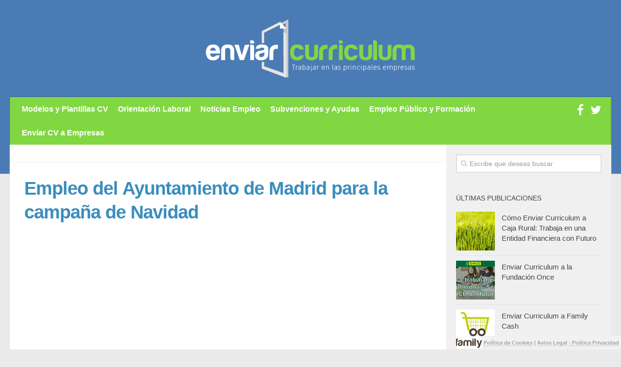

--- FILE ---
content_type: text/html; charset=UTF-8
request_url: https://www.enviarcurriculum.es/empleo-del-ayuntamiento-de-madrid-para-la-campana-de-navidad/
body_size: 10100
content:
<!DOCTYPE html><html class=no-js lang=es><head><meta charset="UTF-8"><meta name="viewport" content="width=device-width, initial-scale=1.0"><link rel=profile href=http://gmpg.org/xfn/11><link rel=pingback href=https://www.enviarcurriculum.es/xmlrpc.php><meta name='robots' content='index, follow, max-image-preview:large, max-snippet:-1, max-video-preview:-1'> <script>document.documentElement.className=document.documentElement.className.replace("no-js","js");</script> <title>▷ Empleo del Ayuntamiento de Madrid para la campaña de Navidad 【2026 】</title><meta name="description" content="Abierto el plazo para inscribirte al programa Navidad´15 y conseguir Empleo del Ayuntamiento de Madrid para la campaña de Navidad: Rellena el formulario y apúntate"><link rel=canonical href=https://www.enviarcurriculum.es/empleo-del-ayuntamiento-de-madrid-para-la-campana-de-navidad/ ><meta property="og:locale" content="es_ES"><meta property="og:type" content="article"><meta property="og:title" content="▷ Empleo del Ayuntamiento de Madrid para la campaña de Navidad 【2026 】"><meta property="og:description" content="Abierto el plazo para inscribirte al programa Navidad´15 y conseguir Empleo del Ayuntamiento de Madrid para la campaña de Navidad: Rellena el formulario y apúntate"><meta property="og:url" content="https://www.enviarcurriculum.es/empleo-del-ayuntamiento-de-madrid-para-la-campana-de-navidad/"><meta property="og:site_name" content="Enviar Curriculum"><meta property="article:publisher" content="https://www.facebook.com/enviarcurriculum"><meta property="article:published_time" content="2015-11-09T15:30:40+00:00"><meta property="article:modified_time" content="2024-04-04T08:19:00+00:00"><meta property="og:image" content="https://www.enviarcurriculum.es/wp-content/uploads/2015/11/empleo-para-el-ayuntamiento-de-madrid-para-la-campaña-de-navidad.jpg"><meta property="og:image:width" content="345"><meta property="og:image:height" content="400"><meta property="og:image:type" content="image/jpeg"><meta name="author" content="Curriculum"><meta name="twitter:card" content="summary_large_image"><meta name="twitter:creator" content="@EnviarCV"><meta name="twitter:site" content="@EnviarCV"> <script type=application/ld+json class=yoast-schema-graph>{"@context":"https://schema.org","@graph":[{"@type":"WebPage","@id":"https://www.enviarcurriculum.es/empleo-del-ayuntamiento-de-madrid-para-la-campana-de-navidad/","url":"https://www.enviarcurriculum.es/empleo-del-ayuntamiento-de-madrid-para-la-campana-de-navidad/","name":"▷ Empleo del Ayuntamiento de Madrid para la campaña de Navidad 【2026 】","isPartOf":{"@id":"https://www.enviarcurriculum.es/#website"},"primaryImageOfPage":{"@id":"https://www.enviarcurriculum.es/empleo-del-ayuntamiento-de-madrid-para-la-campana-de-navidad/#primaryimage"},"image":{"@id":"https://www.enviarcurriculum.es/empleo-del-ayuntamiento-de-madrid-para-la-campana-de-navidad/#primaryimage"},"thumbnailUrl":"https://www.enviarcurriculum.es/wp-content/uploads/2015/11/empleo-para-el-ayuntamiento-de-madrid-para-la-campaña-de-navidad.jpg","datePublished":"2015-11-09T15:30:40+00:00","dateModified":"2024-04-04T08:19:00+00:00","author":{"@id":"https://www.enviarcurriculum.es/#/schema/person/4859aa81246606863a6ea87d13d61e55"},"description":"Abierto el plazo para inscribirte al programa Navidad´15 y conseguir Empleo del Ayuntamiento de Madrid para la campaña de Navidad: Rellena el formulario y apúntate","breadcrumb":{"@id":"https://www.enviarcurriculum.es/empleo-del-ayuntamiento-de-madrid-para-la-campana-de-navidad/#breadcrumb"},"inLanguage":"es","potentialAction":[{"@type":"ReadAction","target":["https://www.enviarcurriculum.es/empleo-del-ayuntamiento-de-madrid-para-la-campana-de-navidad/"]}]},{"@type":"ImageObject","inLanguage":"es","@id":"https://www.enviarcurriculum.es/empleo-del-ayuntamiento-de-madrid-para-la-campana-de-navidad/#primaryimage","url":"https://www.enviarcurriculum.es/wp-content/uploads/2015/11/empleo-para-el-ayuntamiento-de-madrid-para-la-campaña-de-navidad.jpg","contentUrl":"https://www.enviarcurriculum.es/wp-content/uploads/2015/11/empleo-para-el-ayuntamiento-de-madrid-para-la-campaña-de-navidad.jpg","width":345,"height":400},{"@type":"BreadcrumbList","@id":"https://www.enviarcurriculum.es/empleo-del-ayuntamiento-de-madrid-para-la-campana-de-navidad/#breadcrumb","itemListElement":[{"@type":"ListItem","position":1,"name":"EnviarCurriculum.es","item":"https://www.enviarcurriculum.es/"},{"@type":"ListItem","position":2,"name":"Empleo Público y Formación","item":"https://www.enviarcurriculum.es/category/empleo-publico-y-formacion/"},{"@type":"ListItem","position":3,"name":"Empleo del Ayuntamiento de Madrid para la campaña de Navidad"}]},{"@type":"WebSite","@id":"https://www.enviarcurriculum.es/#website","url":"https://www.enviarcurriculum.es/","name":"Enviar Curriculum","description":"Trabajar en las principales empresas","potentialAction":[{"@type":"SearchAction","target":{"@type":"EntryPoint","urlTemplate":"https://www.enviarcurriculum.es/?s={search_term_string}"},"query-input":"required name=search_term_string"}],"inLanguage":"es"},{"@type":"Person","@id":"https://www.enviarcurriculum.es/#/schema/person/4859aa81246606863a6ea87d13d61e55","name":"Curriculum","image":{"@type":"ImageObject","inLanguage":"es","@id":"https://www.enviarcurriculum.es/#/schema/person/image/","url":"https://secure.gravatar.com/avatar/909a4aaf51aa2b5a3657f225787739d9?s=96&d=mm&r=g","contentUrl":"https://secure.gravatar.com/avatar/909a4aaf51aa2b5a3657f225787739d9?s=96&d=mm&r=g","caption":"Curriculum"},"url":"https://www.enviarcurriculum.es/author/admin/"}]}</script> <link rel=alternate type=application/rss+xml title="Enviar Curriculum &raquo; Feed" href=http://feeds.feedburner.com/enviarcv><link rel=alternate type=application/rss+xml title="Enviar Curriculum &raquo; Feed de los comentarios" href=https://www.enviarcurriculum.es/comments/feed/ ><link rel=stylesheet href=https://www.enviarcurriculum.es/wp-content/cache/minify/a5ff7.css media=all><style id=classic-theme-styles-inline-css>/*! This file is auto-generated */
.wp-block-button__link{color:#fff;background-color:#32373c;border-radius:9999px;box-shadow:none;text-decoration:none;padding:calc(.667em + 2px) calc(1.333em + 2px);font-size:1.125em}.wp-block-file__button{background:#32373c;color:#fff;text-decoration:none}</style><style id=global-styles-inline-css>/*<![CDATA[*/body{--wp--preset--color--black:#000;--wp--preset--color--cyan-bluish-gray:#abb8c3;--wp--preset--color--white:#fff;--wp--preset--color--pale-pink:#f78da7;--wp--preset--color--vivid-red:#cf2e2e;--wp--preset--color--luminous-vivid-orange:#ff6900;--wp--preset--color--luminous-vivid-amber:#fcb900;--wp--preset--color--light-green-cyan:#7bdcb5;--wp--preset--color--vivid-green-cyan:#00d084;--wp--preset--color--pale-cyan-blue:#8ed1fc;--wp--preset--color--vivid-cyan-blue:#0693e3;--wp--preset--color--vivid-purple:#9b51e0;--wp--preset--gradient--vivid-cyan-blue-to-vivid-purple:linear-gradient(135deg,rgba(6,147,227,1) 0%,rgb(155,81,224) 100%);--wp--preset--gradient--light-green-cyan-to-vivid-green-cyan:linear-gradient(135deg,rgb(122,220,180) 0%,rgb(0,208,130) 100%);--wp--preset--gradient--luminous-vivid-amber-to-luminous-vivid-orange:linear-gradient(135deg,rgba(252,185,0,1) 0%,rgba(255,105,0,1) 100%);--wp--preset--gradient--luminous-vivid-orange-to-vivid-red:linear-gradient(135deg,rgba(255,105,0,1) 0%,rgb(207,46,46) 100%);--wp--preset--gradient--very-light-gray-to-cyan-bluish-gray:linear-gradient(135deg,rgb(238,238,238) 0%,rgb(169,184,195) 100%);--wp--preset--gradient--cool-to-warm-spectrum:linear-gradient(135deg,rgb(74,234,220) 0%,rgb(151,120,209) 20%,rgb(207,42,186) 40%,rgb(238,44,130) 60%,rgb(251,105,98) 80%,rgb(254,248,76) 100%);--wp--preset--gradient--blush-light-purple:linear-gradient(135deg,rgb(255,206,236) 0%,rgb(152,150,240) 100%);--wp--preset--gradient--blush-bordeaux:linear-gradient(135deg,rgb(254,205,165) 0%,rgb(254,45,45) 50%,rgb(107,0,62) 100%);--wp--preset--gradient--luminous-dusk:linear-gradient(135deg,rgb(255,203,112) 0%,rgb(199,81,192) 50%,rgb(65,88,208) 100%);--wp--preset--gradient--pale-ocean:linear-gradient(135deg,rgb(255,245,203) 0%,rgb(182,227,212) 50%,rgb(51,167,181) 100%);--wp--preset--gradient--electric-grass:linear-gradient(135deg,rgb(202,248,128) 0%,rgb(113,206,126) 100%);--wp--preset--gradient--midnight:linear-gradient(135deg,rgb(2,3,129) 0%,rgb(40,116,252) 100%);--wp--preset--font-size--small:13px;--wp--preset--font-size--medium:20px;--wp--preset--font-size--large:36px;--wp--preset--font-size--x-large:42px;--wp--preset--spacing--20:0.44rem;--wp--preset--spacing--30:0.67rem;--wp--preset--spacing--40:1rem;--wp--preset--spacing--50:1.5rem;--wp--preset--spacing--60:2.25rem;--wp--preset--spacing--70:3.38rem;--wp--preset--spacing--80:5.06rem;--wp--preset--shadow--natural:6px 6px 9px rgba(0, 0, 0, 0.2);--wp--preset--shadow--deep:12px 12px 50px rgba(0, 0, 0, 0.4);--wp--preset--shadow--sharp:6px 6px 0px rgba(0, 0, 0, 0.2);--wp--preset--shadow--outlined:6px 6px 0px -3px rgba(255, 255, 255, 1), 6px 6px rgba(0, 0, 0, 1);--wp--preset--shadow--crisp:6px 6px 0px rgba(0, 0, 0, 1)}:where(.is-layout-flex){gap:0.5em}:where(.is-layout-grid){gap:0.5em}body .is-layout-flex{display:flex}body .is-layout-flex{flex-wrap:wrap;align-items:center}body .is-layout-flex>*{margin:0}body .is-layout-grid{display:grid}body .is-layout-grid>*{margin:0}:where(.wp-block-columns.is-layout-flex){gap:2em}:where(.wp-block-columns.is-layout-grid){gap:2em}:where(.wp-block-post-template.is-layout-flex){gap:1.25em}:where(.wp-block-post-template.is-layout-grid){gap:1.25em}.has-black-color{color:var(--wp--preset--color--black) !important}.has-cyan-bluish-gray-color{color:var(--wp--preset--color--cyan-bluish-gray) !important}.has-white-color{color:var(--wp--preset--color--white) !important}.has-pale-pink-color{color:var(--wp--preset--color--pale-pink) !important}.has-vivid-red-color{color:var(--wp--preset--color--vivid-red) !important}.has-luminous-vivid-orange-color{color:var(--wp--preset--color--luminous-vivid-orange) !important}.has-luminous-vivid-amber-color{color:var(--wp--preset--color--luminous-vivid-amber) !important}.has-light-green-cyan-color{color:var(--wp--preset--color--light-green-cyan) !important}.has-vivid-green-cyan-color{color:var(--wp--preset--color--vivid-green-cyan) !important}.has-pale-cyan-blue-color{color:var(--wp--preset--color--pale-cyan-blue) !important}.has-vivid-cyan-blue-color{color:var(--wp--preset--color--vivid-cyan-blue) !important}.has-vivid-purple-color{color:var(--wp--preset--color--vivid-purple) !important}.has-black-background-color{background-color:var(--wp--preset--color--black) !important}.has-cyan-bluish-gray-background-color{background-color:var(--wp--preset--color--cyan-bluish-gray) !important}.has-white-background-color{background-color:var(--wp--preset--color--white) !important}.has-pale-pink-background-color{background-color:var(--wp--preset--color--pale-pink) !important}.has-vivid-red-background-color{background-color:var(--wp--preset--color--vivid-red) !important}.has-luminous-vivid-orange-background-color{background-color:var(--wp--preset--color--luminous-vivid-orange) !important}.has-luminous-vivid-amber-background-color{background-color:var(--wp--preset--color--luminous-vivid-amber) !important}.has-light-green-cyan-background-color{background-color:var(--wp--preset--color--light-green-cyan) !important}.has-vivid-green-cyan-background-color{background-color:var(--wp--preset--color--vivid-green-cyan) !important}.has-pale-cyan-blue-background-color{background-color:var(--wp--preset--color--pale-cyan-blue) !important}.has-vivid-cyan-blue-background-color{background-color:var(--wp--preset--color--vivid-cyan-blue) !important}.has-vivid-purple-background-color{background-color:var(--wp--preset--color--vivid-purple) !important}.has-black-border-color{border-color:var(--wp--preset--color--black) !important}.has-cyan-bluish-gray-border-color{border-color:var(--wp--preset--color--cyan-bluish-gray) !important}.has-white-border-color{border-color:var(--wp--preset--color--white) !important}.has-pale-pink-border-color{border-color:var(--wp--preset--color--pale-pink) !important}.has-vivid-red-border-color{border-color:var(--wp--preset--color--vivid-red) !important}.has-luminous-vivid-orange-border-color{border-color:var(--wp--preset--color--luminous-vivid-orange) !important}.has-luminous-vivid-amber-border-color{border-color:var(--wp--preset--color--luminous-vivid-amber) !important}.has-light-green-cyan-border-color{border-color:var(--wp--preset--color--light-green-cyan) !important}.has-vivid-green-cyan-border-color{border-color:var(--wp--preset--color--vivid-green-cyan) !important}.has-pale-cyan-blue-border-color{border-color:var(--wp--preset--color--pale-cyan-blue) !important}.has-vivid-cyan-blue-border-color{border-color:var(--wp--preset--color--vivid-cyan-blue) !important}.has-vivid-purple-border-color{border-color:var(--wp--preset--color--vivid-purple) !important}.has-vivid-cyan-blue-to-vivid-purple-gradient-background{background:var(--wp--preset--gradient--vivid-cyan-blue-to-vivid-purple) !important}.has-light-green-cyan-to-vivid-green-cyan-gradient-background{background:var(--wp--preset--gradient--light-green-cyan-to-vivid-green-cyan) !important}.has-luminous-vivid-amber-to-luminous-vivid-orange-gradient-background{background:var(--wp--preset--gradient--luminous-vivid-amber-to-luminous-vivid-orange) !important}.has-luminous-vivid-orange-to-vivid-red-gradient-background{background:var(--wp--preset--gradient--luminous-vivid-orange-to-vivid-red) !important}.has-very-light-gray-to-cyan-bluish-gray-gradient-background{background:var(--wp--preset--gradient--very-light-gray-to-cyan-bluish-gray) !important}.has-cool-to-warm-spectrum-gradient-background{background:var(--wp--preset--gradient--cool-to-warm-spectrum) !important}.has-blush-light-purple-gradient-background{background:var(--wp--preset--gradient--blush-light-purple) !important}.has-blush-bordeaux-gradient-background{background:var(--wp--preset--gradient--blush-bordeaux) !important}.has-luminous-dusk-gradient-background{background:var(--wp--preset--gradient--luminous-dusk) !important}.has-pale-ocean-gradient-background{background:var(--wp--preset--gradient--pale-ocean) !important}.has-electric-grass-gradient-background{background:var(--wp--preset--gradient--electric-grass) !important}.has-midnight-gradient-background{background:var(--wp--preset--gradient--midnight) !important}.has-small-font-size{font-size:var(--wp--preset--font-size--small) !important}.has-medium-font-size{font-size:var(--wp--preset--font-size--medium) !important}.has-large-font-size{font-size:var(--wp--preset--font-size--large) !important}.has-x-large-font-size{font-size:var(--wp--preset--font-size--x-large) !important}.wp-block-navigation a:where(:not(.wp-element-button)){color:inherit}:where(.wp-block-post-template.is-layout-flex){gap:1.25em}:where(.wp-block-post-template.is-layout-grid){gap:1.25em}:where(.wp-block-columns.is-layout-flex){gap:2em}:where(.wp-block-columns.is-layout-grid){gap:2em}.wp-block-pullquote{font-size:1.5em;line-height:1.6}/*]]>*/</style><link rel=stylesheet href=https://www.enviarcurriculum.es/wp-content/cache/minify/6a355.css media=all> <script src=https://www.enviarcurriculum.es/wp-includes/js/jquery/jquery.min.js id=jquery-core-js></script> <script defer src=https://www.enviarcurriculum.es/wp-includes/js/jquery/jquery-migrate.min.js id=jquery-migrate-js></script> <script defer src=https://www.enviarcurriculum.es/wp-content/plugins/wp-hide-post/public/js/wp-hide-post-public.js id=wp-hide-post-js></script> <script defer src=https://www.enviarcurriculum.es/wp-content/themes/hueman/js/jquery.flexslider.min.js id=flexslider-js></script> <!--[if lt IE 9]> <script src=https://www.enviarcurriculum.es/wp-content/themes/hueman/js/ie/html5.js></script> <script src=https://www.enviarcurriculum.es/wp-content/themes/hueman/js/ie/selectivizr.js></script> <![endif]--><link rel=icon href=https://www.enviarcurriculum.es/wp-content/uploads/2014/06/enviarcv-minilogo-150x150.jpg sizes=32x32><link rel=icon href=https://www.enviarcurriculum.es/wp-content/uploads/2014/06/enviarcv-minilogo-300x300.jpg sizes=192x192><link rel=apple-touch-icon href=https://www.enviarcurriculum.es/wp-content/uploads/2014/06/enviarcv-minilogo-300x300.jpg><meta name="msapplication-TileImage" content="https://www.enviarcurriculum.es/wp-content/uploads/2014/06/enviarcv-minilogo-300x300.jpg"><style id=wp-custom-css>.content a{text-decoration:underline !important}</style> <script async src=//pagead2.googlesyndication.com/pagead/js/adsbygoogle.js></script> <script>(adsbygoogle=window.adsbygoogle||[]).push({google_ad_client:"ca-pub-9323705491321201",enable_page_level_ads:true});</script> </head><body class="post-template-default single single-post postid-6974 single-format-standard col-2cl full-width chrome"><div id=wrapper><header id=header><div class="container group"><div class=container-inner><div class="group pad"><p class=site-title><a href=https://www.enviarcurriculum.es/ rel=home><img src=https://www.enviarcurriculum.es/wp-content/uploads/enviar-curriculum-logo.png alt="Enviar Curriculum"></a></p></div><nav class="nav-container group" id=nav-header><div class=nav-toggle><i class="fa fa-bars"></i></div><div class=nav-text><ul class=social-links><li><a rel=nofollow class=social-tooltip title="Enviar Currículum FaceBook" href=https://www.facebook.com/enviarcurriculum target=Array><i class="fa fa-facebook" ></i></a></li><li><a rel=nofollow class=social-tooltip title="Enviar Currículum Twitter" href=http://www.twitter.com/enviarcv target=Array><i class="fa fa-twitter" ></i></a></li></ul></div><div class="nav-wrap container"><ul id=menu-header-menu class="nav container-inner group"><li id=menu-item-14070 class="menu-item menu-item-type-post_type menu-item-object-page menu-item-14070"><a href=https://www.enviarcurriculum.es/modelos-y-plantillas-de-curriculum-vitae/ >Modelos y Plantillas CV</a></li> <li id=menu-item-4661 class="menu-item menu-item-type-custom menu-item-object-custom menu-item-4661"><a href=https://www.enviarcurriculum.es/category/orientacion-laboral/ >Orientación Laboral</a></li> <li id=menu-item-4662 class="menu-item menu-item-type-custom menu-item-object-custom menu-item-4662"><a href=https://www.enviarcurriculum.es/category/empleo-noticias/ >Noticias Empleo</a></li> <li id=menu-item-13508 class="menu-item menu-item-type-taxonomy menu-item-object-category menu-item-13508"><a href=https://www.enviarcurriculum.es/category/subvenciones-y-ayudas/ >Subvenciones y Ayudas</a></li> <li id=menu-item-13507 class="menu-item menu-item-type-taxonomy menu-item-object-category current-post-ancestor current-menu-parent current-post-parent menu-item-13507"><a href=https://www.enviarcurriculum.es/category/empleo-publico-y-formacion/ >Empleo Público y Formación</a></li> <li id=menu-item-13581 class="menu-item menu-item-type-post_type menu-item-object-page menu-item-13581"><a href=https://www.enviarcurriculum.es/enviar-cv-a-empresas/ >Enviar CV a Empresas</a></li></ul></div></nav></div></div></header><div class=container id=page><div class=container-inner><div class=main><div class="main-inner group"><section class=content><div class="page-title pad group"></div><div class="pad group"><article class="post-6974 post type-post status-publish format-standard has-post-thumbnail category-empleo-publico-y-formacion"><div class="post-inner group"><h1 class="post-title">Empleo del Ayuntamiento de Madrid para la campaña de Navidad</h1><div class=clear></div><div class=entry><div class=entry-inner> <ins class=adsbygoogle style=display:inline-block;width:336px;height:280px data-ad-client=ca-pub-9323705491321201 data-ad-slot=7409277321></ins> <script>(adsbygoogle=window.adsbygoogle||[]).push({});</script> <p>La Agencia para el empleo de la comunidad de Madrid ha diseñado un programa para ofertar<span style="color: #0000ff"> <strong>empleo del Ayuntamiento de Madrid por la campaña de Navidad. </strong></span>El objetivo es crear una bolsa de empleo de los perfiles profesionales más demandados de forma anticipada a la demanda del sector empresarial. A continuación todo el proceso y la información necesaria para apuntarte en el <strong><span style="color: #0000ff">programa Navidad´15</span>.</strong></p><p><img fetchpriority=high decoding=async class="size-full wp-image-6979 aligncenter" src=https://www.enviarcurriculum.es/wp-content/uploads/2015/11/empleo-para-el-ayuntamiento-de-madrid-para-la-campa%C3%B1a-de-navidad.jpg alt=empleo-para-el-ayuntamiento-de-madrid-para-la-campaña-de-navidad width=345 height=400 srcset="https://www.enviarcurriculum.es/wp-content/uploads/2015/11/empleo-para-el-ayuntamiento-de-madrid-para-la-campaña-de-navidad.jpg 345w, https://www.enviarcurriculum.es/wp-content/uploads/2015/11/empleo-para-el-ayuntamiento-de-madrid-para-la-campaña-de-navidad-259x300.jpg 259w" sizes="(max-width: 345px) 100vw, 345px"></p><div class="lwptoc lwptoc-baseItems lwptoc-light lwptoc-notInherit" data-smooth-scroll=1 data-smooth-scroll-offset=24><div class=lwptoc_i style=width:95%><div class=lwptoc_header> <b class=lwptoc_title>Índice de Contenidos</b>  <span class=lwptoc_toggle> <a href=# class=lwptoc_toggle_label data-label=Ver>Ocultar</a> </span></div><div class="lwptoc_items lwptoc_items-visible"><ul class=lwptoc_itemWrap><li class=lwptoc_item>  <a href=#Programa_Empleo_en_Navidad15_de_la_Agencia_de_Empleo_AE_del_ayuntamiento_de_Madrid> <span class=lwptoc_item_number>1</span> <span class=lwptoc_item_label>Programa Empleo en Navidad´15 de la Agencia de Empleo (AE) del ayuntamiento de Madrid</span> </a><ul class=lwptoc_itemWrap><li class=lwptoc_item>  <a href=#Que_perfiles_profesionales_se_buscan_para_la_campana_de_navidad_del_ayuntamiento_de_Madrid> <span class=lwptoc_item_number>1.1</span> <span class=lwptoc_item_label>¿Qué perfiles profesionales se buscan para la campaña de navidad del ayuntamiento de Madrid?</span> </a> </li><li class=lwptoc_item>  <a href=#Como_se_va_a_organizar_la_contratacion_en_las_agencias_de_Empleo_madrilenas> <span class=lwptoc_item_number>1.2</span> <span class=lwptoc_item_label>¿Cómo se va a organizar la contratación en las agencias de Empleo madrileñas?</span> </a> </li><li class=lwptoc_item>  <a href=#Solicitud_del_puesto_de_trabajo_para_la_campana_de_Navidad> <span class=lwptoc_item_number>1.3</span> <span class=lwptoc_item_label>Solicitud del puesto de trabajo para la campaña de Navidad</span> </a> </li><li class=lwptoc_item>  <a href=#Informacion_de_interes_sobre_el_programa_de_empleo_Navidad15> <span class=lwptoc_item_number>1.4</span> <span class=lwptoc_item_label>Información de interés sobre el programa de empleo «Navidad´15</span> </a> </li></ul></li></ul></div></div></div><h2><span id=Programa_Empleo_en_Navidad15_de_la_Agencia_de_Empleo_AE_del_ayuntamiento_de_Madrid>Programa Empleo en Navidad´15 de la Agencia de Empleo (AE) del ayuntamiento de Madrid</span></h2><p>Esta campaña de Navidad esta previsto que dure desde mediados de Noviembre hasta finales de Enero aproximadamente y aunque todos los trabajos son temporales constituyen una buena oportunidad como puerta de entrada al mercado laboral en muchas ocasiones.</p><h3><span id=Que_perfiles_profesionales_se_buscan_para_la_campana_de_navidad_del_ayuntamiento_de_Madrid>¿Qué perfiles profesionales se buscan para la campaña de navidad del ayuntamiento de Madrid?</span></h3><p>Los perfiles profesionales que se necesitan son: Camareros, cocineros y ayudantes de cocina, monitores de tiempo libre, vendedores y promotores de venta, teleoperadores, peones y descargadores, personal de limpieza, y personal administrativo, integran el catálogo de puestos.</p><h3><span id=Como_se_va_a_organizar_la_contratacion_en_las_agencias_de_Empleo_madrilenas>¿Cómo se va a organizar la contratación en las agencias de Empleo madrileñas?</span></h3><p>Cada agencia de zona se ha «especializado» en profesiones determinadas.</p><ul> <li><span style="text-decoration: underline">Arganzuela</span> se centrará en los camareros asalariados</li> <li><span style="text-decoration: underline">Vicálvaro</span> lo hará en personal de limpieza de hoteles, oficinas, etcétera</li> <li><span style="text-decoration: underline">Carabanchel</span>, en vendedores, promotores de venta y teleoperadores</li> <li><span style="text-decoration: underline">Villaverde</span>, en peones de industrias manufactureras y albañiles</li> <li><span style="text-decoration: underline">Puente de Vallecas</span>, en peones de transporte de mercancías, descargadores y monitores de actividades recreativas y de entretenimiento</li> <li><span style="text-decoration: underline">Barajas y Retiro</span>, en administrativos con y sin atención al público</li> <li><span style="text-decoration: underline">Tetuán</span>, en cocineros y ayudantes de cocina</li></ul><h3><span id=Solicitud_del_puesto_de_trabajo_para_la_campana_de_Navidad>Solicitud del puesto de trabajo para la campaña de Navidad</span></h3><p>Los interesados tendrán que rellenar un formulario que ya está colgado en la web municipal en la siguiente <a href="https://sede.madrid.es/portal/site/tramites/menuitem.45ce80dafa6b924e804280420514a5a0/?vgnextoid=853aa14eeb290510VgnVCM2000000c205a0aRCRD&amp;vgnextchannel=bad0adb92e389210VgnVCM100000171f5a0aRCRD" target=_blank rel=noopener>dirección</a>. Tendrás que introducir los siguientes datos:</p><ol> <li>Datos personales: Nombre y apellidos, DNI, fecha de nacimiento y nacionalidad.</li> <li>Información imprescindible: Tu dirección postal y tu correo electrónico.</li> <li>Puesto solicitado: Marca el puesto en el que quieres trabajar en navidad</li> <li>Declaración responsable</li></ol><p><img decoding=async class="size-full wp-image-6990 aligncenter" src=https://www.enviarcurriculum.es/wp-content/uploads/2015/11/formulario-campa%C3%B1a-navidad-madrid.jpg alt=formulario-campaña-navidad-madrid width=400 height=330 srcset="https://www.enviarcurriculum.es/wp-content/uploads/2015/11/formulario-campaña-navidad-madrid.jpg 400w, https://www.enviarcurriculum.es/wp-content/uploads/2015/11/formulario-campaña-navidad-madrid-300x248.jpg 300w" sizes="(max-width: 400px) 100vw, 400px"></p><h3><span id=Informacion_de_interes_sobre_el_programa_de_empleo_Navidad15>Información de interés sobre el programa de empleo «Navidad´15</span></h3><p>Este programa de Navidad es una experiencia piloto del nuevo modelo de actuación que se quiere implementar a lo largo de 2016 para construir bolsas de empleo de perfiles de forma anticipada a la demanda empresarial, avanzar en la definición de los perfiles profesionales y ofrecer una oportunidad real de trabajo a los usuarios de la Agencia.</p><ul> <li>Requisitos</li></ul><p style="padding-left: 30px">Los requisitos se establecerán en función de cada puesto de trabajo concreto</p><ul> <li>Realización del trámites</li></ul><p style="padding-left: 30px">Rellenar el formulario comentado en las líneas anteriores</p><ul> <li> Enlaces de Interés del programa <em>Navidad´15</em></li></ul><p style="padding-left: 30px"><a href="https://sede.madrid.es/portal/site/tramites/menuitem.1f3361415fda829be152e15284f1a5a0/?vgnextoid=682b699eeb290510VgnVCM1000000b205a0aRCRD&amp;vgnextchannel=bad0adb92e389210VgnVCM100000171f5a0aRCRD" target=_blank rel=noopener>Formulario</a></p><p style="padding-left: 30px"><a href="http://www.madrid.es/portales/munimadrid/es/Inicio/Actualidad/Noticias/Empleo-en-Navidad15?vgnextfmt=default&amp;vgnextoid=d8c38604b7dd0510VgnVCM1000000b205a0aRCRD&amp;vgnextchannel=a12149fa40ec9410VgnVCM100000171f5a0aRCRD" target=_blank rel=noopener>Información adicional para ampliar información</a></p><ul> <li>Plazos</li></ul><p style="padding-left: 30px">El plazo de solicitud permanecerá abierto mientras queden puestos de trabajo libres</p><p>Puedes consultar otras <span style="color: #0000ff"><a style="color: #0000ff" href=https://www.enviarcurriculum.es/trabajar-campana-de-navidad/ target=_blank rel=noopener>noticias y ofertas de empleo para la campaña de navidad</a></span> vigentes actualmente para tener toda la información actualizada sobre los puestos de trabajo ofertados para esta navidad.</p> <ins class=adsbygoogle style=display:inline-block;width:300px;height:250px data-ad-client=ca-pub-9323705491321201 data-ad-slot=4679838782></ins> <script>(adsbygoogle=window.adsbygoogle||[]).push({});</script> <br></div><div class=clear></div></div></div></article><div class=clear></div><ul class="post-nav group"> <li class=next><a href=https://www.enviarcurriculum.es/entrepinares/ rel=next><i class="fa fa-chevron-right"></i><strong>Publicación Siguiente</strong> <span>Enviar Curriculum Entrepinares</span></a></li> <li class=previous><a href=https://www.enviarcurriculum.es/enviar-curriculum-a-balumba/ rel=prev><i class="fa fa-chevron-left"></i><strong>Publicación Anterior</strong> <span>Enviar Curriculum a Balumba</span></a></li></ul><h4 class="heading"> <i class="fa fa-hand-o-right"></i>Seguramente te interesa...</h4><ul class="related-posts group"> <li class="related post-hover"><article class="post-9696 post type-post status-publish format-standard has-post-thumbnail category-empleo-publico-y-formacion zona-andalucia-empleo"><div class=post-thumbnail> <a href=https://www.enviarcurriculum.es/programa-pacas-ayuntamiento-sevilla/ title="Programa PACAS 2016 Ayuntamiento de Sevilla"> <img width=520 height=245 src=https://www.enviarcurriculum.es/wp-content/uploads/2016/07/solicitar-pacas-ayuntamiento-de-sevilla-520x245.jpg class="attachment-thumb-medium size-thumb-medium wp-post-image" alt decoding=async loading=lazy srcset="https://www.enviarcurriculum.es/wp-content/uploads/2016/07/solicitar-pacas-ayuntamiento-de-sevilla-520x245.jpg 520w, https://www.enviarcurriculum.es/wp-content/uploads/2016/07/solicitar-pacas-ayuntamiento-de-sevilla-720x340.jpg 720w" sizes="(max-width: 520px) 100vw, 520px">		</a></div><div class=related-inner><h4 class="post-title"> <a href=https://www.enviarcurriculum.es/programa-pacas-ayuntamiento-sevilla/ rel=bookmark title="Programa PACAS 2016 Ayuntamiento de Sevilla">Programa PACAS 2016 Ayuntamiento de Sevilla</a></h4></div></article> </li> <li class="related post-hover"><article class="post-7640 post type-post status-publish format-standard has-post-thumbnail category-empleo-publico-y-formacion"><div class=post-thumbnail> <a href=https://www.enviarcurriculum.es/empleo-publico-junta-de-andalucia/ title="La Junta de Andalucía convoca 540 plazas"> <img width=520 height=245 src=https://www.enviarcurriculum.es/wp-content/uploads/2015/12/empleo-publico-junta-de-andalucia-2016-520x245.jpg class="attachment-thumb-medium size-thumb-medium wp-post-image" alt decoding=async loading=lazy srcset="https://www.enviarcurriculum.es/wp-content/uploads/2015/12/empleo-publico-junta-de-andalucia-2016-520x245.jpg 520w, https://www.enviarcurriculum.es/wp-content/uploads/2015/12/empleo-publico-junta-de-andalucia-2016-720x340.jpg 720w" sizes="(max-width: 520px) 100vw, 520px">		</a></div><div class=related-inner><h4 class="post-title"> <a href=https://www.enviarcurriculum.es/empleo-publico-junta-de-andalucia/ rel=bookmark title="La Junta de Andalucía convoca 540 plazas">La Junta de Andalucía convoca 540 plazas</a></h4></div></article> </li> <li class="related post-hover"><article class="post-9776 post type-post status-publish format-standard has-post-thumbnail category-alimentacion-y-bebidas category-empleo-publico-y-formacion category-hosteleria-ocio-y-turismo category-orientacion-laboral category-servicios category-supermercados-y-centros-comerciales category-telefonia-y-telecomunicaciones category-tiendas-y-comercios category-transporte-gasolineras-y-automocion zona-andalucia-empleo zona-aragon-empleo zona-asturias-empleo zona-cantabria-empleo zona-castilla-la-mancha-empleo zona-castilla-leon-empleo zona-cataluna-empleo zona-ceuta-empleo zona-comunidad-valenciana-empleo zona-extremadura-empleo zona-galicia-empleo zona-islas-baleares-empleo zona-islas-canarias-empleo zona-la-rioja-empleo zona-madrid-empleo zona-melilla-empleo zona-murcia-empleo zona-navarra-empleo zona-pais-vasco-empleo"><div class=post-thumbnail> <a href=https://www.enviarcurriculum.es/ofertas-empleo-aqui-hay-trabajo/ title="¿Conoces el programa de tve «Aquí hay Trabajo»?"> <img width=520 height=245 src=https://www.enviarcurriculum.es/wp-content/uploads/2016/08/empleo-aqui-hay-trabajo-520x245.jpg class="attachment-thumb-medium size-thumb-medium wp-post-image" alt decoding=async loading=lazy srcset="https://www.enviarcurriculum.es/wp-content/uploads/2016/08/empleo-aqui-hay-trabajo-520x245.jpg 520w, https://www.enviarcurriculum.es/wp-content/uploads/2016/08/empleo-aqui-hay-trabajo-720x340.jpg 720w" sizes="(max-width: 520px) 100vw, 520px">		</a></div><div class=related-inner><h4 class="post-title"> <a href=https://www.enviarcurriculum.es/ofertas-empleo-aqui-hay-trabajo/ rel=bookmark title="¿Conoces el programa de tve «Aquí hay Trabajo»?">¿Conoces el programa de tve «Aquí hay Trabajo»?</a></h4></div></article> </li></ul><section id=comments class=themeform></section></div></section><div class="sidebar s1"> <a class=sidebar-toggle title="Expandir Sidebar"><i class="fa icon-sidebar-toggle"></i></a><div class=sidebar-content><div id=search-4 class="widget widget_search"><form method=get class="searchform themeform" action=https://www.enviarcurriculum.es/ ><div> <input type=text class=search name=s onblur="if(this.value=='')this.value='Escribe que deseas buscar';" onfocus="if(this.value=='Escribe que deseas buscar')this.value='';" value="Escribe que deseas buscar"></div></form></div><div id=alxtabs-3 class="widget widget_alx_tabs"><h3>Últimas Publicaciones</h3><div class=alx-tabs-container><ul id=tab-recent class="alx-tab group thumbs-enabled"> <li><div class=tab-item-thumbnail> <a href=https://www.enviarcurriculum.es/caja-rural/ title="Cómo Enviar Curriculum a Caja Rural: Trabaja en una Entidad Financiera con Futuro"> <img width=160 height=160 src=https://www.enviarcurriculum.es/wp-content/uploads/2025/10/enviar-curriculum-caja-rural-160x160.jpg class="attachment-thumb-small size-thumb-small wp-post-image" alt decoding=async loading=lazy srcset="https://www.enviarcurriculum.es/wp-content/uploads/2025/10/enviar-curriculum-caja-rural-160x160.jpg 160w, https://www.enviarcurriculum.es/wp-content/uploads/2025/10/enviar-curriculum-caja-rural-150x150.jpg 150w, https://www.enviarcurriculum.es/wp-content/uploads/2025/10/enviar-curriculum-caja-rural-320x320.jpg 320w" sizes="(max-width: 160px) 100vw, 160px">		</a></div><div class="tab-item-inner group"><p class=tab-item-title><a href=https://www.enviarcurriculum.es/caja-rural/ rel=bookmark title="Cómo Enviar Curriculum a Caja Rural: Trabaja en una Entidad Financiera con Futuro">Cómo Enviar Curriculum a Caja Rural: Trabaja en una Entidad Financiera con Futuro</a></p></div> </li> <li><div class=tab-item-thumbnail> <a href=https://www.enviarcurriculum.es/fundacion-once/ title="Enviar Curriculum a la Fundación Once"> <img width=160 height=160 src=https://www.enviarcurriculum.es/wp-content/uploads/2015/11/enviar-curriculum-once-160x160.jpg class="attachment-thumb-small size-thumb-small wp-post-image" alt decoding=async loading=lazy srcset="https://www.enviarcurriculum.es/wp-content/uploads/2015/11/enviar-curriculum-once-160x160.jpg 160w, https://www.enviarcurriculum.es/wp-content/uploads/2015/11/enviar-curriculum-once-150x150.jpg 150w, https://www.enviarcurriculum.es/wp-content/uploads/2015/11/enviar-curriculum-once-320x320.jpg 320w" sizes="(max-width: 160px) 100vw, 160px">		</a></div><div class="tab-item-inner group"><p class=tab-item-title><a href=https://www.enviarcurriculum.es/fundacion-once/ rel=bookmark title="Enviar Curriculum a la Fundación Once">Enviar Curriculum a la Fundación Once</a></p></div> </li> <li><div class=tab-item-thumbnail> <a href=https://www.enviarcurriculum.es/family-cash/ title="Enviar Curriculum a Family Cash"> <img width=160 height=160 src=https://www.enviarcurriculum.es/wp-content/uploads/2025/10/enviar-curriculum-family-cash-160x160.jpg class="attachment-thumb-small size-thumb-small wp-post-image" alt decoding=async loading=lazy srcset="https://www.enviarcurriculum.es/wp-content/uploads/2025/10/enviar-curriculum-family-cash-160x160.jpg 160w, https://www.enviarcurriculum.es/wp-content/uploads/2025/10/enviar-curriculum-family-cash-150x150.jpg 150w, https://www.enviarcurriculum.es/wp-content/uploads/2025/10/enviar-curriculum-family-cash-320x320.jpg 320w" sizes="(max-width: 160px) 100vw, 160px">		</a></div><div class="tab-item-inner group"><p class=tab-item-title><a href=https://www.enviarcurriculum.es/family-cash/ rel=bookmark title="Enviar Curriculum a Family Cash">Enviar Curriculum a Family Cash</a></p></div> </li> <li><div class=tab-item-thumbnail> <a href=https://www.enviarcurriculum.es/enviar-curriculum-acciona/ title="Enviar Curriculum a Acciona"> <img width=160 height=160 src=https://www.enviarcurriculum.es/wp-content/uploads/2025/10/empleo-acciona-160x160.jpg class="attachment-thumb-small size-thumb-small wp-post-image" alt decoding=async loading=lazy srcset="https://www.enviarcurriculum.es/wp-content/uploads/2025/10/empleo-acciona-160x160.jpg 160w, https://www.enviarcurriculum.es/wp-content/uploads/2025/10/empleo-acciona-150x150.jpg 150w, https://www.enviarcurriculum.es/wp-content/uploads/2025/10/empleo-acciona-320x320.jpg 320w" sizes="(max-width: 160px) 100vw, 160px">		</a></div><div class="tab-item-inner group"><p class=tab-item-title><a href=https://www.enviarcurriculum.es/enviar-curriculum-acciona/ rel=bookmark title="Enviar Curriculum a Acciona">Enviar Curriculum a Acciona</a></p></div> </li> <li><div class=tab-item-thumbnail> <a href=https://www.enviarcurriculum.es/almirall/ title="Enviar el Currículum a Almirall"> <img width=160 height=160 src=https://www.enviarcurriculum.es/wp-content/uploads/2025/10/enviar-curriculum-almirall-160x160.jpg class="attachment-thumb-small size-thumb-small wp-post-image" alt decoding=async loading=lazy srcset="https://www.enviarcurriculum.es/wp-content/uploads/2025/10/enviar-curriculum-almirall-160x160.jpg 160w, https://www.enviarcurriculum.es/wp-content/uploads/2025/10/enviar-curriculum-almirall-150x150.jpg 150w, https://www.enviarcurriculum.es/wp-content/uploads/2025/10/enviar-curriculum-almirall-320x320.jpg 320w" sizes="(max-width: 160px) 100vw, 160px">		</a></div><div class="tab-item-inner group"><p class=tab-item-title><a href=https://www.enviarcurriculum.es/almirall/ rel=bookmark title="Enviar el Currículum a Almirall">Enviar el Currículum a Almirall</a></p></div> </li></ul></div></div><div id=categories-3 class="widget widget_categories"><h3>Selecciona Categoría&#8230;</h3><ul> <li class="cat-item cat-item-1383"><a href=https://www.enviarcurriculum.es/category/alimentacion-y-bebidas/ >Alimentación y Bebidas</a> </li> <li class="cat-item cat-item-1384"><a href=https://www.enviarcurriculum.es/category/bancos-y-seguros/ >Bancos y Seguros</a> </li> <li class="cat-item cat-item-802"><a href=https://www.enviarcurriculum.es/category/empleo-noticias/ >Empleo Noticias</a> </li> <li class="cat-item cat-item-1385"><a href=https://www.enviarcurriculum.es/category/empleo-publico-y-formacion/ >Empleo Público y Formación</a> </li> <li class="cat-item cat-item-1386"><a href=https://www.enviarcurriculum.es/category/empresas-de-trabajo-temporal/ >Empresas de Trabajo Temporal</a> </li> <li class="cat-item cat-item-1"><a href=https://www.enviarcurriculum.es/category/enviar-curriculum/ >Enviar Curriculum</a> </li> <li class="cat-item cat-item-1387"><a href=https://www.enviarcurriculum.es/category/hospitales-y-clinicas/ >Hospitales y Clínicas</a> </li> <li class="cat-item cat-item-1388"><a href=https://www.enviarcurriculum.es/category/hosteleria-ocio-y-turismo/ >Hostelería, Ocio y Turismo</a> </li> <li class="cat-item cat-item-1389"><a href=https://www.enviarcurriculum.es/category/limpieza-y-jardineria/ >Limpieza y Jardinería</a> </li> <li class="cat-item cat-item-1102"><a href=https://www.enviarcurriculum.es/category/orientacion-laboral/ >Orientacion Laboral</a> </li> <li class="cat-item cat-item-1390"><a href=https://www.enviarcurriculum.es/category/servicios/ >Servicios</a> </li> <li class="cat-item cat-item-1539"><a href=https://www.enviarcurriculum.es/category/subvenciones-y-ayudas/ >Subvenciones y Ayudas</a> </li> <li class="cat-item cat-item-1391"><a href=https://www.enviarcurriculum.es/category/supermercados-y-centros-comerciales/ >Supermercados y Centros Comerciales</a> </li> <li class="cat-item cat-item-1392"><a href=https://www.enviarcurriculum.es/category/telefonia-y-telecomunicaciones/ >Telefonía y Telecomunicaciones</a> </li> <li class="cat-item cat-item-1393"><a href=https://www.enviarcurriculum.es/category/tiendas-y-comercios/ >Tiendas y Comercios</a> </li> <li class="cat-item cat-item-1394"><a href=https://www.enviarcurriculum.es/category/transporte-gasolineras-y-automocion/ >Transporte, Gasolineras y Automoción</a> </li></ul></div><div id=text-10 class="widget widget_text"><div class=textwidget><a href=https://twitter.com/EnviarCV class=twitter-follow-button data-show-count=true data-lang=es data-size=large>Seguir a @EnviarCV</a> <script>!function(d,s,id){var js,fjs=d.getElementsByTagName(s)[0],p=/^http:/.test(d.location)?'http':'https';if(!d.getElementById(id)){js=d.createElement(s);js.id=id;js.src=p+'://platform.twitter.com/widgets.js';fjs.parentNode.insertBefore(js,fjs);}}(document,'script','twitter-wjs');</script></div></div><div id=custom_html-2 class="widget_text widget widget_custom_html"><div class="textwidget custom-html-widget"><div class=fb-page data-href=https://www.facebook.com/enviarcurriculum data-small-header=false data-adapt-container-width=true data-hide-cover=false data-show-facepile=true><blockquote cite=https://www.facebook.com/enviarcurriculum class=fb-xfbml-parse-ignore><a href=https://www.facebook.com/enviarcurriculum>Enviar Curriculum</a></blockquote></div></div></div><div id=text-15 class="widget widget_text"><h3>​RECIBE NOVEDADES SOBRE OFERTAS DE EMPLEO Y FORMACIÓN EN TU CORREO</h3><div class=textwidget><form enctype=application/x-www-form-urlencoded action=https://enviarcurriculum.ip-zone.com/ccm/subscribe/index/form/w4pn5g1a5o method=post target=_blank><dl class=zend_form><dd id=groups-element> <input type=hidden name=groups[] value=1></dd><dd id=name-element> <input type=text name=name id=name value placeholder="Escribe tu nombre"></dd><dd id=email-element> <input type=text name=email id=email value placeholder="Escribe tu email"></dd><dd id=submit-element> <input type=submit name=submit id=submit value="¡Recibir Novedades por Email!"></dd></dl> ​<p style="background-color: rgba(235,188,19,0.95);"> * He leído y acepto la <span class=clickable onclick="window.open('https://www.enviarcurriculum.es/wp-content/plugins/cookie-law/politica-privacidad.php#politica_privacidad')">Política de Privacidad</span></p></form></div></div></div></div></div></div></div></div><footer id=footer><section class=container id=footer-widgets><div class=container-inner><div class="pad group"><div class="footer-widget-1 grid one-full last"><div id=text-12 class="widget widget_text"><div class=textwidget><ins class=adsbygoogle style=display:block data-ad-client=ca-pub-9323705491321201 data-ad-slot=5155534520 data-ad-format=auto></ins> <script>(adsbygoogle=window.adsbygoogle||[]).push({});</script></div></div></div></div><p id=breadcrumbs>	Estás en <span><span><a href=https://www.enviarcurriculum.es/ >EnviarCurriculum.es</a></span> » <span><a href=https://www.enviarcurriculum.es/category/empleo-publico-y-formacion/ >Empleo Público y Formación</a></span> » <span class=breadcrumb_last aria-current=page><strong>Empleo del Ayuntamiento de Madrid para la campaña de Navidad</strong></span></span></p></div></section><section class=container id=footer-bottom><div class=container-inner> <a id=back-to-top href=#><i class="fa fa-angle-up"></i></a><div class="pad group"><div class="grid one-half"><div id=copyright><p>EnviarCurriculum.es - Información para trabajar en las principales empresas.</p></div></div><div class="grid one-half last"></div></div></div></section></footer></div> <script defer src=https://www.enviarcurriculum.es/wp-content/themes/hueman/js/jquery.jplayer.min.js id=jplayer-js></script> <script defer src=https://www.enviarcurriculum.es/wp-content/themes/hueman/js/scripts.js id=scripts-js></script> <script defer src=https://www.enviarcurriculum.es/wp-includes/js/comment-reply.min.js id=comment-reply-js async=async data-wp-strategy=async></script> <script defer src=https://www.enviarcurriculum.es/wp-content/plugins/luckywp-table-of-contents/front/assets/main.min.js id=lwptoc-main-js></script>  <script async src="https://www.googletagmanager.com/gtag/js?id=G-PG44C8S11Y"></script> <script>window.dataLayer=window.dataLayer||[];function gtag(){dataLayer.push(arguments);}
gtag('js',new Date());gtag('config','G-PG44C8S11Y');</script> <link rel=stylesheet href=https://www.enviarcurriculum.es/wp-content/cache/minify/d4969.css media=all><!--[if lt IE 9]> <script src=https://www.enviarcurriculum.es/wp-content/themes/hueman/js/ie/respond.js></script> <![endif]--><div class="cookielaw_wrapper_links cookielaw_bottom"><p><span class=clickable onclick=window.open(&apos;https://www.enviarcurriculum.es/wp-content/plugins/cookie-law/politica-cookies.php&apos;)>Pol&iacute;tica de Cookies</span> | <span class=clickable onclick=window.open(&apos;https://www.enviarcurriculum.es/wp-content/plugins/cookie-law/politica-privacidad.php&apos;)>Aviso Legal - Pol&iacute;tica Privacidad</span></p></div></body></html>

--- FILE ---
content_type: text/html; charset=utf-8
request_url: https://www.google.com/recaptcha/api2/aframe
body_size: 266
content:
<!DOCTYPE HTML><html><head><meta http-equiv="content-type" content="text/html; charset=UTF-8"></head><body><script nonce="sdpAEdg2epqE5bvGX5gvJQ">/** Anti-fraud and anti-abuse applications only. See google.com/recaptcha */ try{var clients={'sodar':'https://pagead2.googlesyndication.com/pagead/sodar?'};window.addEventListener("message",function(a){try{if(a.source===window.parent){var b=JSON.parse(a.data);var c=clients[b['id']];if(c){var d=document.createElement('img');d.src=c+b['params']+'&rc='+(localStorage.getItem("rc::a")?sessionStorage.getItem("rc::b"):"");window.document.body.appendChild(d);sessionStorage.setItem("rc::e",parseInt(sessionStorage.getItem("rc::e")||0)+1);localStorage.setItem("rc::h",'1769149542438');}}}catch(b){}});window.parent.postMessage("_grecaptcha_ready", "*");}catch(b){}</script></body></html>